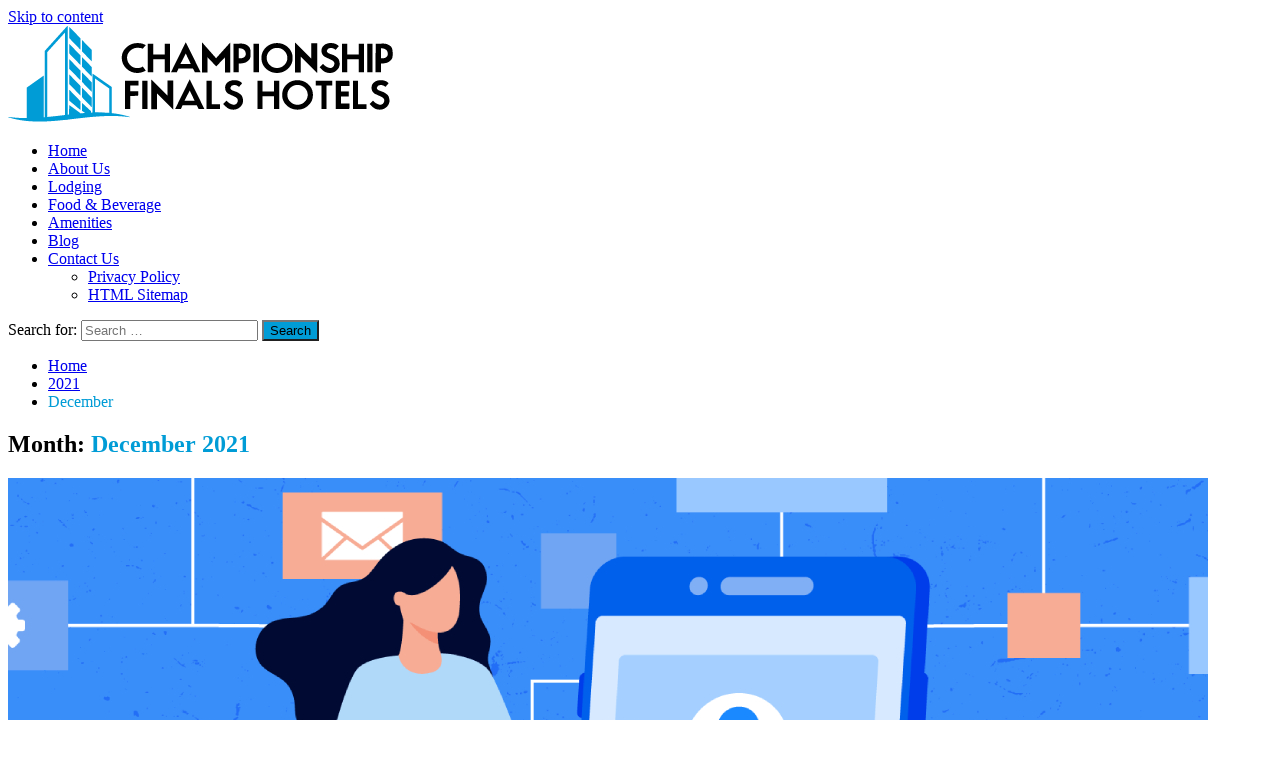

--- FILE ---
content_type: text/html; charset=UTF-8
request_url: https://www.championshipfinalshotels.com/2021/12/
body_size: 12305
content:
<!doctype html>
<html dir="ltr" lang="en-US">
<head>
	<meta charset="UTF-8">
	<meta name="viewport" content="width=device-width, initial-scale=1">
	<link rel="profile" href="https://gmpg.org/xfn/11">

	<title>December, 2021 | Championship Finals Hotels</title>

		<!-- All in One SEO 4.3.8 - aioseo.com -->
		<meta name="robots" content="noindex, max-snippet:-1, max-image-preview:large, max-video-preview:-1" />
		<link rel="canonical" href="https://www.championshipfinalshotels.com/2021/12/" />
		<meta name="generator" content="All in One SEO (AIOSEO) 4.3.8" />
		<script type="application/ld+json" class="aioseo-schema">
			{"@context":"https:\/\/schema.org","@graph":[{"@type":"BreadcrumbList","@id":"https:\/\/www.championshipfinalshotels.com\/2021\/12\/#breadcrumblist","itemListElement":[{"@type":"ListItem","@id":"https:\/\/www.championshipfinalshotels.com\/#listItem","position":1,"item":{"@type":"WebPage","@id":"https:\/\/www.championshipfinalshotels.com\/","name":"Home","description":"Service with a lifestyle","url":"https:\/\/www.championshipfinalshotels.com\/"},"nextItem":"https:\/\/www.championshipfinalshotels.com\/2021\/#listItem"},{"@type":"ListItem","@id":"https:\/\/www.championshipfinalshotels.com\/2021\/#listItem","position":2,"item":{"@type":"WebPage","@id":"https:\/\/www.championshipfinalshotels.com\/2021\/","name":"2021","url":"https:\/\/www.championshipfinalshotels.com\/2021\/"},"nextItem":"https:\/\/www.championshipfinalshotels.com\/2021\/12\/#listItem","previousItem":"https:\/\/www.championshipfinalshotels.com\/#listItem"},{"@type":"ListItem","@id":"https:\/\/www.championshipfinalshotels.com\/2021\/12\/#listItem","position":3,"item":{"@type":"WebPage","@id":"https:\/\/www.championshipfinalshotels.com\/2021\/12\/","name":"December, 2021","url":"https:\/\/www.championshipfinalshotels.com\/2021\/12\/"},"previousItem":"https:\/\/www.championshipfinalshotels.com\/2021\/#listItem"}]},{"@type":"CollectionPage","@id":"https:\/\/www.championshipfinalshotels.com\/2021\/12\/#collectionpage","url":"https:\/\/www.championshipfinalshotels.com\/2021\/12\/","name":"December, 2021 | Championship Finals Hotels","inLanguage":"en-US","isPartOf":{"@id":"https:\/\/www.championshipfinalshotels.com\/#website"},"breadcrumb":{"@id":"https:\/\/www.championshipfinalshotels.com\/2021\/12\/#breadcrumblist"}},{"@type":"Organization","@id":"https:\/\/www.championshipfinalshotels.com\/#organization","name":"Championship Finals Hotels","url":"https:\/\/www.championshipfinalshotels.com\/","logo":{"@type":"ImageObject","url":"https:\/\/www.championshipfinalshotels.com\/wp-content\/uploads\/2018\/10\/Championship_Finals_Hotels.png","@id":"https:\/\/www.championshipfinalshotels.com\/#organizationLogo","width":385,"height":96},"image":{"@id":"https:\/\/www.championshipfinalshotels.com\/#organizationLogo"}},{"@type":"WebSite","@id":"https:\/\/www.championshipfinalshotels.com\/#website","url":"https:\/\/www.championshipfinalshotels.com\/","name":"Championship Finals Hotels","description":"Service with a lifestyle","inLanguage":"en-US","publisher":{"@id":"https:\/\/www.championshipfinalshotels.com\/#organization"}}]}
		</script>
		<!-- All in One SEO -->

<!-- Google Tag Manager -->
<script>(function(w,d,s,l,i){w[l]=w[l]||[];w[l].push({'gtm.start':
new Date().getTime(),event:'gtm.js'});var f=d.getElementsByTagName(s)[0],
j=d.createElement(s),dl=l!='dataLayer'?'&l='+l:'';j.async=true;j.src=
'https://www.googletagmanager.com/gtm.js?id='+i+dl;f.parentNode.insertBefore(j,f);
})(window,document,'script','dataLayer','GTM-MPX5CXG');</script>
<!-- End Google Tag Manager -->
<link rel='dns-prefetch' href='//fonts.googleapis.com' />
<link rel="alternate" type="application/rss+xml" title="Championship Finals Hotels &raquo; Feed" href="https://www.championshipfinalshotels.com/feed/" />
<link rel="alternate" type="application/rss+xml" title="Championship Finals Hotels &raquo; Comments Feed" href="https://www.championshipfinalshotels.com/comments/feed/" />
<script type="text/javascript">
/* <![CDATA[ */
window._wpemojiSettings = {"baseUrl":"https:\/\/s.w.org\/images\/core\/emoji\/15.0.3\/72x72\/","ext":".png","svgUrl":"https:\/\/s.w.org\/images\/core\/emoji\/15.0.3\/svg\/","svgExt":".svg","source":{"concatemoji":"https:\/\/www.championshipfinalshotels.com\/wp-includes\/js\/wp-emoji-release.min.js?ver=6.6.2"}};
/*! This file is auto-generated */
!function(i,n){var o,s,e;function c(e){try{var t={supportTests:e,timestamp:(new Date).valueOf()};sessionStorage.setItem(o,JSON.stringify(t))}catch(e){}}function p(e,t,n){e.clearRect(0,0,e.canvas.width,e.canvas.height),e.fillText(t,0,0);var t=new Uint32Array(e.getImageData(0,0,e.canvas.width,e.canvas.height).data),r=(e.clearRect(0,0,e.canvas.width,e.canvas.height),e.fillText(n,0,0),new Uint32Array(e.getImageData(0,0,e.canvas.width,e.canvas.height).data));return t.every(function(e,t){return e===r[t]})}function u(e,t,n){switch(t){case"flag":return n(e,"\ud83c\udff3\ufe0f\u200d\u26a7\ufe0f","\ud83c\udff3\ufe0f\u200b\u26a7\ufe0f")?!1:!n(e,"\ud83c\uddfa\ud83c\uddf3","\ud83c\uddfa\u200b\ud83c\uddf3")&&!n(e,"\ud83c\udff4\udb40\udc67\udb40\udc62\udb40\udc65\udb40\udc6e\udb40\udc67\udb40\udc7f","\ud83c\udff4\u200b\udb40\udc67\u200b\udb40\udc62\u200b\udb40\udc65\u200b\udb40\udc6e\u200b\udb40\udc67\u200b\udb40\udc7f");case"emoji":return!n(e,"\ud83d\udc26\u200d\u2b1b","\ud83d\udc26\u200b\u2b1b")}return!1}function f(e,t,n){var r="undefined"!=typeof WorkerGlobalScope&&self instanceof WorkerGlobalScope?new OffscreenCanvas(300,150):i.createElement("canvas"),a=r.getContext("2d",{willReadFrequently:!0}),o=(a.textBaseline="top",a.font="600 32px Arial",{});return e.forEach(function(e){o[e]=t(a,e,n)}),o}function t(e){var t=i.createElement("script");t.src=e,t.defer=!0,i.head.appendChild(t)}"undefined"!=typeof Promise&&(o="wpEmojiSettingsSupports",s=["flag","emoji"],n.supports={everything:!0,everythingExceptFlag:!0},e=new Promise(function(e){i.addEventListener("DOMContentLoaded",e,{once:!0})}),new Promise(function(t){var n=function(){try{var e=JSON.parse(sessionStorage.getItem(o));if("object"==typeof e&&"number"==typeof e.timestamp&&(new Date).valueOf()<e.timestamp+604800&&"object"==typeof e.supportTests)return e.supportTests}catch(e){}return null}();if(!n){if("undefined"!=typeof Worker&&"undefined"!=typeof OffscreenCanvas&&"undefined"!=typeof URL&&URL.createObjectURL&&"undefined"!=typeof Blob)try{var e="postMessage("+f.toString()+"("+[JSON.stringify(s),u.toString(),p.toString()].join(",")+"));",r=new Blob([e],{type:"text/javascript"}),a=new Worker(URL.createObjectURL(r),{name:"wpTestEmojiSupports"});return void(a.onmessage=function(e){c(n=e.data),a.terminate(),t(n)})}catch(e){}c(n=f(s,u,p))}t(n)}).then(function(e){for(var t in e)n.supports[t]=e[t],n.supports.everything=n.supports.everything&&n.supports[t],"flag"!==t&&(n.supports.everythingExceptFlag=n.supports.everythingExceptFlag&&n.supports[t]);n.supports.everythingExceptFlag=n.supports.everythingExceptFlag&&!n.supports.flag,n.DOMReady=!1,n.readyCallback=function(){n.DOMReady=!0}}).then(function(){return e}).then(function(){var e;n.supports.everything||(n.readyCallback(),(e=n.source||{}).concatemoji?t(e.concatemoji):e.wpemoji&&e.twemoji&&(t(e.twemoji),t(e.wpemoji)))}))}((window,document),window._wpemojiSettings);
/* ]]> */
</script>
<style id='wp-emoji-styles-inline-css' type='text/css'>

	img.wp-smiley, img.emoji {
		display: inline !important;
		border: none !important;
		box-shadow: none !important;
		height: 1em !important;
		width: 1em !important;
		margin: 0 0.07em !important;
		vertical-align: -0.1em !important;
		background: none !important;
		padding: 0 !important;
	}
</style>
<link rel='stylesheet' id='wp-block-library-css' href='https://www.championshipfinalshotels.com/wp-includes/css/dist/block-library/style.min.css?ver=6.6.2' type='text/css' media='all' />
<style id='classic-theme-styles-inline-css' type='text/css'>
/*! This file is auto-generated */
.wp-block-button__link{color:#fff;background-color:#32373c;border-radius:9999px;box-shadow:none;text-decoration:none;padding:calc(.667em + 2px) calc(1.333em + 2px);font-size:1.125em}.wp-block-file__button{background:#32373c;color:#fff;text-decoration:none}
</style>
<style id='global-styles-inline-css' type='text/css'>
:root{--wp--preset--aspect-ratio--square: 1;--wp--preset--aspect-ratio--4-3: 4/3;--wp--preset--aspect-ratio--3-4: 3/4;--wp--preset--aspect-ratio--3-2: 3/2;--wp--preset--aspect-ratio--2-3: 2/3;--wp--preset--aspect-ratio--16-9: 16/9;--wp--preset--aspect-ratio--9-16: 9/16;--wp--preset--color--black: #000000;--wp--preset--color--cyan-bluish-gray: #abb8c3;--wp--preset--color--white: #ffffff;--wp--preset--color--pale-pink: #f78da7;--wp--preset--color--vivid-red: #cf2e2e;--wp--preset--color--luminous-vivid-orange: #ff6900;--wp--preset--color--luminous-vivid-amber: #fcb900;--wp--preset--color--light-green-cyan: #7bdcb5;--wp--preset--color--vivid-green-cyan: #00d084;--wp--preset--color--pale-cyan-blue: #8ed1fc;--wp--preset--color--vivid-cyan-blue: #0693e3;--wp--preset--color--vivid-purple: #9b51e0;--wp--preset--gradient--vivid-cyan-blue-to-vivid-purple: linear-gradient(135deg,rgba(6,147,227,1) 0%,rgb(155,81,224) 100%);--wp--preset--gradient--light-green-cyan-to-vivid-green-cyan: linear-gradient(135deg,rgb(122,220,180) 0%,rgb(0,208,130) 100%);--wp--preset--gradient--luminous-vivid-amber-to-luminous-vivid-orange: linear-gradient(135deg,rgba(252,185,0,1) 0%,rgba(255,105,0,1) 100%);--wp--preset--gradient--luminous-vivid-orange-to-vivid-red: linear-gradient(135deg,rgba(255,105,0,1) 0%,rgb(207,46,46) 100%);--wp--preset--gradient--very-light-gray-to-cyan-bluish-gray: linear-gradient(135deg,rgb(238,238,238) 0%,rgb(169,184,195) 100%);--wp--preset--gradient--cool-to-warm-spectrum: linear-gradient(135deg,rgb(74,234,220) 0%,rgb(151,120,209) 20%,rgb(207,42,186) 40%,rgb(238,44,130) 60%,rgb(251,105,98) 80%,rgb(254,248,76) 100%);--wp--preset--gradient--blush-light-purple: linear-gradient(135deg,rgb(255,206,236) 0%,rgb(152,150,240) 100%);--wp--preset--gradient--blush-bordeaux: linear-gradient(135deg,rgb(254,205,165) 0%,rgb(254,45,45) 50%,rgb(107,0,62) 100%);--wp--preset--gradient--luminous-dusk: linear-gradient(135deg,rgb(255,203,112) 0%,rgb(199,81,192) 50%,rgb(65,88,208) 100%);--wp--preset--gradient--pale-ocean: linear-gradient(135deg,rgb(255,245,203) 0%,rgb(182,227,212) 50%,rgb(51,167,181) 100%);--wp--preset--gradient--electric-grass: linear-gradient(135deg,rgb(202,248,128) 0%,rgb(113,206,126) 100%);--wp--preset--gradient--midnight: linear-gradient(135deg,rgb(2,3,129) 0%,rgb(40,116,252) 100%);--wp--preset--font-size--small: 13px;--wp--preset--font-size--medium: 20px;--wp--preset--font-size--large: 36px;--wp--preset--font-size--x-large: 42px;--wp--preset--spacing--20: 0.44rem;--wp--preset--spacing--30: 0.67rem;--wp--preset--spacing--40: 1rem;--wp--preset--spacing--50: 1.5rem;--wp--preset--spacing--60: 2.25rem;--wp--preset--spacing--70: 3.38rem;--wp--preset--spacing--80: 5.06rem;--wp--preset--shadow--natural: 6px 6px 9px rgba(0, 0, 0, 0.2);--wp--preset--shadow--deep: 12px 12px 50px rgba(0, 0, 0, 0.4);--wp--preset--shadow--sharp: 6px 6px 0px rgba(0, 0, 0, 0.2);--wp--preset--shadow--outlined: 6px 6px 0px -3px rgba(255, 255, 255, 1), 6px 6px rgba(0, 0, 0, 1);--wp--preset--shadow--crisp: 6px 6px 0px rgba(0, 0, 0, 1);}:where(.is-layout-flex){gap: 0.5em;}:where(.is-layout-grid){gap: 0.5em;}body .is-layout-flex{display: flex;}.is-layout-flex{flex-wrap: wrap;align-items: center;}.is-layout-flex > :is(*, div){margin: 0;}body .is-layout-grid{display: grid;}.is-layout-grid > :is(*, div){margin: 0;}:where(.wp-block-columns.is-layout-flex){gap: 2em;}:where(.wp-block-columns.is-layout-grid){gap: 2em;}:where(.wp-block-post-template.is-layout-flex){gap: 1.25em;}:where(.wp-block-post-template.is-layout-grid){gap: 1.25em;}.has-black-color{color: var(--wp--preset--color--black) !important;}.has-cyan-bluish-gray-color{color: var(--wp--preset--color--cyan-bluish-gray) !important;}.has-white-color{color: var(--wp--preset--color--white) !important;}.has-pale-pink-color{color: var(--wp--preset--color--pale-pink) !important;}.has-vivid-red-color{color: var(--wp--preset--color--vivid-red) !important;}.has-luminous-vivid-orange-color{color: var(--wp--preset--color--luminous-vivid-orange) !important;}.has-luminous-vivid-amber-color{color: var(--wp--preset--color--luminous-vivid-amber) !important;}.has-light-green-cyan-color{color: var(--wp--preset--color--light-green-cyan) !important;}.has-vivid-green-cyan-color{color: var(--wp--preset--color--vivid-green-cyan) !important;}.has-pale-cyan-blue-color{color: var(--wp--preset--color--pale-cyan-blue) !important;}.has-vivid-cyan-blue-color{color: var(--wp--preset--color--vivid-cyan-blue) !important;}.has-vivid-purple-color{color: var(--wp--preset--color--vivid-purple) !important;}.has-black-background-color{background-color: var(--wp--preset--color--black) !important;}.has-cyan-bluish-gray-background-color{background-color: var(--wp--preset--color--cyan-bluish-gray) !important;}.has-white-background-color{background-color: var(--wp--preset--color--white) !important;}.has-pale-pink-background-color{background-color: var(--wp--preset--color--pale-pink) !important;}.has-vivid-red-background-color{background-color: var(--wp--preset--color--vivid-red) !important;}.has-luminous-vivid-orange-background-color{background-color: var(--wp--preset--color--luminous-vivid-orange) !important;}.has-luminous-vivid-amber-background-color{background-color: var(--wp--preset--color--luminous-vivid-amber) !important;}.has-light-green-cyan-background-color{background-color: var(--wp--preset--color--light-green-cyan) !important;}.has-vivid-green-cyan-background-color{background-color: var(--wp--preset--color--vivid-green-cyan) !important;}.has-pale-cyan-blue-background-color{background-color: var(--wp--preset--color--pale-cyan-blue) !important;}.has-vivid-cyan-blue-background-color{background-color: var(--wp--preset--color--vivid-cyan-blue) !important;}.has-vivid-purple-background-color{background-color: var(--wp--preset--color--vivid-purple) !important;}.has-black-border-color{border-color: var(--wp--preset--color--black) !important;}.has-cyan-bluish-gray-border-color{border-color: var(--wp--preset--color--cyan-bluish-gray) !important;}.has-white-border-color{border-color: var(--wp--preset--color--white) !important;}.has-pale-pink-border-color{border-color: var(--wp--preset--color--pale-pink) !important;}.has-vivid-red-border-color{border-color: var(--wp--preset--color--vivid-red) !important;}.has-luminous-vivid-orange-border-color{border-color: var(--wp--preset--color--luminous-vivid-orange) !important;}.has-luminous-vivid-amber-border-color{border-color: var(--wp--preset--color--luminous-vivid-amber) !important;}.has-light-green-cyan-border-color{border-color: var(--wp--preset--color--light-green-cyan) !important;}.has-vivid-green-cyan-border-color{border-color: var(--wp--preset--color--vivid-green-cyan) !important;}.has-pale-cyan-blue-border-color{border-color: var(--wp--preset--color--pale-cyan-blue) !important;}.has-vivid-cyan-blue-border-color{border-color: var(--wp--preset--color--vivid-cyan-blue) !important;}.has-vivid-purple-border-color{border-color: var(--wp--preset--color--vivid-purple) !important;}.has-vivid-cyan-blue-to-vivid-purple-gradient-background{background: var(--wp--preset--gradient--vivid-cyan-blue-to-vivid-purple) !important;}.has-light-green-cyan-to-vivid-green-cyan-gradient-background{background: var(--wp--preset--gradient--light-green-cyan-to-vivid-green-cyan) !important;}.has-luminous-vivid-amber-to-luminous-vivid-orange-gradient-background{background: var(--wp--preset--gradient--luminous-vivid-amber-to-luminous-vivid-orange) !important;}.has-luminous-vivid-orange-to-vivid-red-gradient-background{background: var(--wp--preset--gradient--luminous-vivid-orange-to-vivid-red) !important;}.has-very-light-gray-to-cyan-bluish-gray-gradient-background{background: var(--wp--preset--gradient--very-light-gray-to-cyan-bluish-gray) !important;}.has-cool-to-warm-spectrum-gradient-background{background: var(--wp--preset--gradient--cool-to-warm-spectrum) !important;}.has-blush-light-purple-gradient-background{background: var(--wp--preset--gradient--blush-light-purple) !important;}.has-blush-bordeaux-gradient-background{background: var(--wp--preset--gradient--blush-bordeaux) !important;}.has-luminous-dusk-gradient-background{background: var(--wp--preset--gradient--luminous-dusk) !important;}.has-pale-ocean-gradient-background{background: var(--wp--preset--gradient--pale-ocean) !important;}.has-electric-grass-gradient-background{background: var(--wp--preset--gradient--electric-grass) !important;}.has-midnight-gradient-background{background: var(--wp--preset--gradient--midnight) !important;}.has-small-font-size{font-size: var(--wp--preset--font-size--small) !important;}.has-medium-font-size{font-size: var(--wp--preset--font-size--medium) !important;}.has-large-font-size{font-size: var(--wp--preset--font-size--large) !important;}.has-x-large-font-size{font-size: var(--wp--preset--font-size--x-large) !important;}
:where(.wp-block-post-template.is-layout-flex){gap: 1.25em;}:where(.wp-block-post-template.is-layout-grid){gap: 1.25em;}
:where(.wp-block-columns.is-layout-flex){gap: 2em;}:where(.wp-block-columns.is-layout-grid){gap: 2em;}
:root :where(.wp-block-pullquote){font-size: 1.5em;line-height: 1.6;}
</style>
<link rel='stylesheet' id='contact-form-7-css' href='https://www.championshipfinalshotels.com/wp-content/plugins/contact-form-7/includes/css/styles.css?ver=5.7.7' type='text/css' media='all' />
<link rel='stylesheet' id='xpressmag-fonts-css' href='https://fonts.googleapis.com/css?family=Roboto+Condensed%3A300italic%2C400italic%2C700italic%2C400%2C300%2C700%7CRoboto%3A400%2C400i%2C500%2C500i%2C700&#038;subset=latin%2Clatin-ext' type='text/css' media='all' />
<link rel='stylesheet' id='xpressmag-style-css' href='https://www.championshipfinalshotels.com/wp-content/themes/xpressmag/style.css?ver=6.6.2' type='text/css' media='all' />
<link rel='stylesheet' id='xpressmag-main-style-css' href='https://www.championshipfinalshotels.com/wp-content/themes/xpressmag/assets/dist/css/main.css?ver=1.0.9' type='text/css' media='all' />
<style id='xpressmag-main-style-inline-css' type='text/css'>

        .primary_navigation>ul>li.current-menu-item,
        .primary_navigation>ul>li.current_page_item,
		
		#toTop,
        .calendar_wrap caption,

		.search-form input[type='submit'],

		.pagination .page-numbers.current,

		.post_tags a,

		.xmag-timeline .xmag-post-item:hover:after,

		button:hover, input[type='button']:hover, 
		input[type='reset']:hover, 
		input[type='submit']:hover, 
		button:focus, 
		input[type='button']:focus, 
		input[type='reset']:focus, 
		input[type='submit']:focus,
		button:active, 
		input[type='button']:active, 
		input[type='reset']:active, 
		input[type='submit']:active,

		#xmag-tags a:hover,

		.error_head h3::after,

        .owl-carousel .owl-nav button.owl-prev, 
        .owl-carousel .owl-nav button.owl-next{
            background-color: #009cd6;
        }

        a:hover,
        .xp_banner .post_title h2 a:hover,
        .xp_banner .post_meta li a:hover,
        .post_meta li a:hover,

        .copyright_section a:hover,

        .xp_post_page_lay_wrap .the_content blockquote:before,

        .the_content a,

        .comments-area .comment-metadata a,

        .comment-reply-link:hover,
        .comment-reply-title a:hover,

        .xp_archive_page h2.list_head span, 
        .xp_search_page h2.list_head span, 
        .xp_not_found_page h2.list_head span,

        .breadcrumb ul li:last-child span,
        .breadcrumb ul li a:hover,
        .breadcrumb ul li a:hover span,

        .xp_post_widget_one .post_title h2 a:hover, 
        .xp_post_widget_eleven .post_title h2 a:hover, 
        .trending_widget_carousel .post_title h2 a:hover, 
        .xp_post_widget_one .post_meta li a:hover, 
        .xp_post_widget_eleven .post_meta li a:hover, 
        .trending_widget_carousel .post_meta li a:hover,
        .copyrights .privacy-policy-link{
            color: #009cd6;
        }

        .primary_navigation,

        .pagination .page-numbers:hover,

        .post_sharing span::after, 
        .post_tags span::after,

        .comments-area h2::after, 
        .comment-respond h3::after,

        .xmag-tabs-wdt .ui-state-active,

        .menu_search form,

        .section_title h2::after,
        .widget_title h3::after{
            border-color: #009cd6;
        }

</style>
<link rel='stylesheet' id='commentluv_style-css' href='https://www.championshipfinalshotels.com/wp-content/plugins/commentluv/css/commentluv.css?ver=6.6.2' type='text/css' media='all' />
<script type="text/javascript" src="https://www.championshipfinalshotels.com/wp-includes/js/jquery/jquery.min.js?ver=3.7.1" id="jquery-core-js"></script>
<script type="text/javascript" src="https://www.championshipfinalshotels.com/wp-includes/js/jquery/jquery-migrate.min.js?ver=3.4.1" id="jquery-migrate-js"></script>
<script type="text/javascript" id="commentluv_script-js-extra">
/* <![CDATA[ */
var cl_settings = {"name":"author","url":"url","comment":"comment","email":"email","infopanel":"on","default_on":"on","default_on_admin":"on","cl_version":"3.0.4","images":"https:\/\/www.championshipfinalshotels.com\/wp-content\/plugins\/commentluv\/images\/","api_url":"https:\/\/www.championshipfinalshotels.com\/wp-admin\/admin-ajax.php","api_url_alt":"https:\/\/www.championshipfinalshotels.com\/wp-admin\/admin-ajax.php","_fetch":"113cc8a576","_info":"c6f35ac618","infoback":"white","infotext":"black","template_insert":"","logged_in":"","refer":"https:\/\/www.championshipfinalshotels.com\/how-to-secure-businesses-and-homes-using-voip\/","no_url_message":"Please enter a URL and then click the CommentLuv checkbox if you want to add your last blog post","no_http_message":"Please use http:\/\/ in front of your url","no_url_logged_in_message":"You need to visit your profile in the dashboard and update your details with your site URL","no_info_message":"No info was available or an error occured"};
/* ]]> */
</script>
<script type="text/javascript" src="https://www.championshipfinalshotels.com/wp-content/plugins/commentluv/js/commentluv.js?ver=3.0.4" id="commentluv_script-js"></script>
<!--[if lt IE 9]>
<script type="text/javascript" src="https://www.championshipfinalshotels.com/wp-content/themes/xpressmag/assets/dist/library/html5shiv/html5shiv.min.js?ver=1.0.9" id="html5-js"></script>
<![endif]-->
<!--[if lt IE 9]>
<script type="text/javascript" src="https://www.championshipfinalshotels.com/wp-content/themes/xpressmag/assets/dist/library/respond/respond.min.js?ver=1.0.9" id="respond-js"></script>
<![endif]-->
<link rel="https://api.w.org/" href="https://www.championshipfinalshotels.com/wp-json/" /><link rel="EditURI" type="application/rsd+xml" title="RSD" href="https://www.championshipfinalshotels.com/xmlrpc.php?rsd" />
<meta name="generator" content="WordPress 6.6.2" />
<!-- FAVHERO FAVICON START --><!-- For iPad with high-resolution Retina display running iOS ≥ 7: --><link rel="apple-touch-icon-precomposed" sizes="152x152" href="https://www.championshipfinalshotels.com/wp-content/uploads/2019/07/favicon-152.png"><!-- Standard: --><link rel="icon" sizes="152x152" href="https://www.championshipfinalshotels.com/wp-content/uploads/2019/07/favicon-152.png"><meta name="msapplication-TileColor" content="#FFFFFF"><meta name="msapplication-TileImage" content="https://www.championshipfinalshotels.com/wp-content/uploads/2019/07/favicon-144.png"><!-- For iPad with high-resolution Retina display running iOS ≤ 6: --><link rel="apple-touch-icon-precomposed" sizes="144x144" href="https://www.championshipfinalshotels.com/wp-content/uploads/2019/07/favicon-144.png"><!-- For iPhone with high-resolution Retina display running iOS ≥ 7: --><link rel="apple-touch-icon-precomposed" sizes="120x120" href="https://www.championshipfinalshotels.com/wp-content/uploads/2019/07/favicon-120.png"><!-- For first- and second-generation iPad: --><link rel="apple-touch-icon-precomposed" sizes="72x72" href="https://www.championshipfinalshotels.com/wp-content/uploads/2019/07/favicon-72.png"><!-- For non-Retina iPhone, iPod Touch, and Android 2.1+ devices: --><link rel="apple-touch-icon-precomposed" href="https://www.championshipfinalshotels.com/wp-content/uploads/2019/07/favicon-57.png"><!-- FAVHERO FAVICON END -->		<style type="text/css">
					.site-title,
			.site-description {
				position: absolute;
				clip: rect(1px, 1px, 1px, 1px);
			}
				</style>
		<link rel="icon" href="https://www.championshipfinalshotels.com/wp-content/uploads/2019/07/Hotel-icon.png" sizes="32x32" />
<link rel="icon" href="https://www.championshipfinalshotels.com/wp-content/uploads/2019/07/Hotel-icon.png" sizes="192x192" />
<link rel="apple-touch-icon" href="https://www.championshipfinalshotels.com/wp-content/uploads/2019/07/Hotel-icon.png" />
<meta name="msapplication-TileImage" content="https://www.championshipfinalshotels.com/wp-content/uploads/2019/07/Hotel-icon.png" />
		<style type="text/css" id="wp-custom-css">
			.footer_social {
	display: none !important;}
body {
    padding-bottom: 0px;
}
h1,h2,h3 {
    font-size: 24px !important;
}		</style>
		</head>

<body data-rsssl=1 class="archive date wp-custom-logo hfeed">

<div id="page" class="site page_wrap">

	<a class="skip-link screen-reader-text" href="#content">Skip to content</a>
	
	<header id="masthead" class="site-header general_header">
                <div class="xp_container">
            <div class="logo_area">
                <div class="row">
                    <div class="col-md-4 col-sm-12 col-xs-12">
                        
                        <div class="logo site-branding">

							<a href="https://www.championshipfinalshotels.com/" class="custom-logo-link" rel="home"><img width="385" height="96" src="https://www.championshipfinalshotels.com/wp-content/uploads/2018/10/Championship_Finals_Hotels.png" class="custom-logo" alt="Championship Finals Hotels" decoding="async" srcset="https://www.championshipfinalshotels.com/wp-content/uploads/2018/10/Championship_Finals_Hotels.png 385w, https://www.championshipfinalshotels.com/wp-content/uploads/2018/10/Championship_Finals_Hotels-300x75.png 300w" sizes="(max-width: 385px) 100vw, 385px" /></a>
							<h1 class="site-title">
								<a href="https://www.championshipfinalshotels.com/" rel="home">
									Championship Finals Hotels								</a>
							</h1>
																<p class="site-description">
										Service with a lifestyle									</p>
												
						</div> <!-- .site-branding -->

                    </div> <!-- // col -->

                    <div class="col-md-8 col-sm-12 col-xs-12">
                        <div class="adv_space">
                            							    
                        </div><!-- // adv_space -->
                    </div><!-- // col -->
                </div><!-- // row -->
            </div><!-- // logo_area -->
            <nav class="main_navigation">
                <div id="main-nav" class="primary_navigation">
                    <ul id="primary-menu" class="menu"><li id="menu-item-27" class="menu-item menu-item-type-post_type menu-item-object-page menu-item-home menu-item-27"><a href="https://www.championshipfinalshotels.com/">Home</a></li>
<li id="menu-item-30" class="menu-item menu-item-type-post_type menu-item-object-page menu-item-30"><a href="https://www.championshipfinalshotels.com/about-us/">About Us</a></li>
<li id="menu-item-84" class="menu-item menu-item-type-taxonomy menu-item-object-category menu-item-84"><a href="https://www.championshipfinalshotels.com/lodging/">Lodging</a></li>
<li id="menu-item-83" class="menu-item menu-item-type-taxonomy menu-item-object-category menu-item-83"><a href="https://www.championshipfinalshotels.com/food-beverage/">Food &amp; Beverage</a></li>
<li id="menu-item-81" class="menu-item menu-item-type-taxonomy menu-item-object-category menu-item-81"><a href="https://www.championshipfinalshotels.com/amenities/">Amenities</a></li>
<li id="menu-item-82" class="menu-item menu-item-type-taxonomy menu-item-object-category menu-item-82"><a href="https://www.championshipfinalshotels.com/blog/">Blog</a></li>
<li id="menu-item-29" class="menu-item menu-item-type-post_type menu-item-object-page menu-item-has-children menu-item-29"><a href="https://www.championshipfinalshotels.com/contact-us/">Contact Us</a>
<ul class="sub-menu">
	<li id="menu-item-28" class="menu-item menu-item-type-post_type menu-item-object-page menu-item-28"><a href="https://www.championshipfinalshotels.com/privacy-policy/">Privacy Policy</a></li>
	<li id="menu-item-188" class="menu-item menu-item-type-post_type menu-item-object-page menu-item-188"><a href="https://www.championshipfinalshotels.com/html-sitemap/">HTML Sitemap</a></li>
</ul>
</li>
</ul>                </div> <!-- // primary_navigation -->

                <div class="menu_search">
                	<form role="search" method="get" class="search-form" action="https://www.championshipfinalshotels.com/">
				<label>
					<span class="screen-reader-text">Search for:</span>
					<input type="search" class="search-field" placeholder="Search &hellip;" value="" name="s" />
				</label>
				<input type="submit" class="search-submit" value="Search" />
			</form>                </div> <!-- // menu_search -->
            </nav>

        </div><!-- // xp_container -->
    </header>

	<div id="content" class="site-content">

	<div class="xp_container">
        <div class="inner_page_wrapper">
            <div id="primary" class="content-area">
                <main id="main" class="site-main">
                    <div class="xp_archive_page">
                        
                                <div class="breadcrumb">
            <nav role="navigation" aria-label="Breadcrumbs" class="breadcrumb-trail breadcrumbs" itemprop="breadcrumb"><ul class="trail-items" itemscope itemtype="http://schema.org/BreadcrumbList"><meta name="numberOfItems" content="3" /><meta name="itemListOrder" content="Ascending" /><li itemprop="itemListElement" itemscope itemtype="http://schema.org/ListItem" class="trail-item trail-begin"><a href="https://www.championshipfinalshotels.com/" rel="home" itemprop="item"><span itemprop="name">Home</span></a><meta itemprop="position" content="1" /></li><li itemprop="itemListElement" itemscope itemtype="http://schema.org/ListItem" class="trail-item"><a href="https://www.championshipfinalshotels.com/2021/" itemprop="item"><span itemprop="name">2021</span></a><meta itemprop="position" content="2" /></li><li itemprop="itemListElement" itemscope itemtype="http://schema.org/ListItem" class="trail-item trail-end"><span itemprop="item"><span itemprop="name">December</span></span><meta itemprop="position" content="3" /></li></ul></nav>        </div> <!-- // breadcrumb -->
    
                        <div class="row">
							
							
                            <div class="col-md-8 col-sm-12 col-xs-12 sticky_portion">
                                <div class="content_entry">
                                    <section class="list_page_iner">

                                        <div class="section_title">
                                        	<h2 class="list_head">Month: <span>December 2021</span></h2>                                        </div> <!-- // section_title -->

                                        <section class="xp_post_widget_five section_spacing"> 
											<div class="section_inner">
												<div class=" widget_one_bottom_posts">
			                                        <article id="post-211" class="post-211 post type-post status-publish format-standard has-post-thumbnail hentry category-blog">	
	<div class="row boxes_holder">
				    <div class="col-md-5 col-sm-5 col-xs-12">
		        <div class="post_thumb imghover">
		            <a class="post-thumbnail" href="https://www.championshipfinalshotels.com/how-to-secure-businesses-and-homes-using-voip/" aria-hidden="true" tabindex="-1">
		                <img width="1200" height="800" src="https://www.championshipfinalshotels.com/wp-content/uploads/2021/12/VOIP-Security.jpg" class="attachment-xpressmag-largegrid size-xpressmag-largegrid wp-post-image" alt="Graphical representation of a woman standing close by a smartphone which has security login credentials as dots. Message, settings, wifi, security symbols can be seen around." decoding="async" fetchpriority="high" srcset="https://www.championshipfinalshotels.com/wp-content/uploads/2021/12/VOIP-Security.jpg 1200w, https://www.championshipfinalshotels.com/wp-content/uploads/2021/12/VOIP-Security-300x200.jpg 300w, https://www.championshipfinalshotels.com/wp-content/uploads/2021/12/VOIP-Security-1024x683.jpg 1024w, https://www.championshipfinalshotels.com/wp-content/uploads/2021/12/VOIP-Security-768x512.jpg 768w, https://www.championshipfinalshotels.com/wp-content/uploads/2021/12/VOIP-Security-780x520.jpg 780w" sizes="(max-width: 1200px) 100vw, 1200px" />		            </a>
		        </div>
		    </div> <!-- // col-->
			    <div class="col-md-7 col-sm-7 col-xs-12">
	        <div class="right_box">

	            <div class="entry_cats"><ul class="categories"><li><a href="https://www.championshipfinalshotels.com/blog/" style="background:#ff7d0e" rel="category tag">Blog</a></li>&nbsp;</ul></div><!-- // entry_cats -->

	            <div class="post_title">
	                <h2><a href="https://www.championshipfinalshotels.com/how-to-secure-businesses-and-homes-using-voip/">How To Secure Businesses And Homes Using VoIP?</a></h2>
	            </div>

	            <div class="the_content">
	                <p>It is possible to use alarm systems with different communication technologies, including cellular radio, traditional phone lines, and voice over internet protocol. The recent surge in VoIP&#8230;</p>
	            </div> <!-- // the_content -->

	            <div class="meta">
	                <ul class="post_meta">
		            <li class="posted_date"><a href="https://www.championshipfinalshotels.com/how-to-secure-businesses-and-homes-using-voip/" rel="bookmark">December 24, 2021</a></li> 
		            <li class="post_author"><span>by : <span class="author vcard"><a class="url fn n" href="https://www.championshipfinalshotels.com/author/j7by9g/">J7By9G</a></span></span></li>
		            <li class="comments"><span class="comments-link"><a href="https://www.championshipfinalshotels.com/how-to-secure-businesses-and-homes-using-voip/#respond">0</a></span></li>
		        </ul>	            </div> <!-- // meta -->
	        </div><!-- // rightbox -->
	    </div><!-- // col-->
	</div>
</article><article id="post-218" class="post-218 post type-post status-publish format-standard has-post-thumbnail hentry category-blog">	
	<div class="row boxes_holder">
				    <div class="col-md-5 col-sm-5 col-xs-12">
		        <div class="post_thumb imghover">
		            <a class="post-thumbnail" href="https://www.championshipfinalshotels.com/packing-a-healthy-lunch-for-school-kids-follow-these-tips/" aria-hidden="true" tabindex="-1">
		                <img width="1200" height="800" src="https://www.championshipfinalshotels.com/wp-content/uploads/2021/12/3-School-Kids.jpg" class="attachment-xpressmag-largegrid size-xpressmag-largegrid wp-post-image" alt="Three school kids sitting around the table and having their lunch, healthy meals can be seen." decoding="async" srcset="https://www.championshipfinalshotels.com/wp-content/uploads/2021/12/3-School-Kids.jpg 1200w, https://www.championshipfinalshotels.com/wp-content/uploads/2021/12/3-School-Kids-300x200.jpg 300w, https://www.championshipfinalshotels.com/wp-content/uploads/2021/12/3-School-Kids-1024x683.jpg 1024w, https://www.championshipfinalshotels.com/wp-content/uploads/2021/12/3-School-Kids-768x512.jpg 768w, https://www.championshipfinalshotels.com/wp-content/uploads/2021/12/3-School-Kids-780x520.jpg 780w" sizes="(max-width: 1200px) 100vw, 1200px" />		            </a>
		        </div>
		    </div> <!-- // col-->
			    <div class="col-md-7 col-sm-7 col-xs-12">
	        <div class="right_box">

	            <div class="entry_cats"><ul class="categories"><li><a href="https://www.championshipfinalshotels.com/blog/" style="background:#ff7d0e" rel="category tag">Blog</a></li>&nbsp;</ul></div><!-- // entry_cats -->

	            <div class="post_title">
	                <h2><a href="https://www.championshipfinalshotels.com/packing-a-healthy-lunch-for-school-kids-follow-these-tips/">Packing A Healthy Lunch For School Kids: Follow These Tips</a></h2>
	            </div>

	            <div class="the_content">
	                <p>Dining Guide For Meals In The Classroom While it is healthier to pack a lunch than eat out, it is a daunting task for many parents and&#8230;</p>
	            </div> <!-- // the_content -->

	            <div class="meta">
	                <ul class="post_meta">
		            <li class="posted_date"><a href="https://www.championshipfinalshotels.com/packing-a-healthy-lunch-for-school-kids-follow-these-tips/" rel="bookmark">December 21, 2021</a></li> 
		            <li class="post_author"><span>by : <span class="author vcard"><a class="url fn n" href="https://www.championshipfinalshotels.com/author/j7by9g/">J7By9G</a></span></span></li>
		            <li class="comments"><span class="comments-link"><a href="https://www.championshipfinalshotels.com/packing-a-healthy-lunch-for-school-kids-follow-these-tips/#respond">0</a></span></li>
		        </ul>	            </div> <!-- // meta -->
	        </div><!-- // rightbox -->
	    </div><!-- // col-->
	</div>
</article>												</div>
											</div>
										</section>

                                    </section> <!-- // section list -->
									
									
                                </div> <!-- // content_entry -->
                            </div>
                            
                            
<div class="col-md-4 col-sm-12 col-xs-12 sticky_portion">
    <aside id="secondary" class="widget-area">
        <aside id="xpressmag_tabbed_block-3" class="widget widget_categories xpressmag_tabbed_block xmag-clearfix">        
        <div class="xmag-tabs-wdt">

            <ul class="xmag-tab-nav">
                                    <li class="xmag-tab">
                        <a class="xmag-tab-anchor" href="#xmag-popular">
                            Popular Posts                        </a>
                    </li>
                                    <li class="xmag-tab">
                        <a class="xmag-tab-anchor" href="#xmag-comments">
                            Comments                        </a>
                    </li>
                                    <li class="xmag-tab">
                        <a class="xmag-tab-anchor" href="#xmag-tags">
                            Tags                        </a>
                    </li>
                            </ul>

            <div class="tab-content">
                                    <div id="xmag-popular" class="xp_relatedpost_widget">
                                                        
                                <div class="boxes_holder clearfix">
                                    <div class="left_box">
                                        <a class="post-thumbnail" href="https://www.championshipfinalshotels.com/importance-of-interior-lighting-accessories-in-the-hospitality-industry/" aria-hidden="true" tabindex="-1">
                                            <img width="400" height="255" src="https://www.championshipfinalshotels.com/wp-content/uploads/2022/01/Ceiling-Lights-400x255.jpg" class="attachment-xpressmag-grid size-xpressmag-grid wp-post-image" alt="Ceiling lights and other decorative lights are put on the ceilings of a hostel." decoding="async" loading="lazy" />                                        </a>
                                    </div>

                                    <div class="right_box">
                                        <div class="post_title">
                                            <h2><a href="https://www.championshipfinalshotels.com/importance-of-interior-lighting-accessories-in-the-hospitality-industry/">Importance Of Interior Lighting &#038; Accessories In the Hospitality Industry</a></h2>
                                        </div>
                                        <div class="meta">
                                            
			<ul class="post_meta">
				
					<li class="posted_date"><a href="https://www.championshipfinalshotels.com/importance-of-interior-lighting-accessories-in-the-hospitality-industry/" rel="bookmark">January 7, 2022</a></li> 

		        
					<li class="comments"><span class="comments-link"><a href="https://www.championshipfinalshotels.com/importance-of-interior-lighting-accessories-in-the-hospitality-industry/#respond">0</a></span></li> 

		        		    </ul>
		                                        </div>

                                    </div>
                                </div>

                                                            
                                <div class="boxes_holder clearfix">
                                    <div class="left_box">
                                        <a class="post-thumbnail" href="https://www.championshipfinalshotels.com/investing-in-service-apartments/" aria-hidden="true" tabindex="-1">
                                            <img width="400" height="255" src="https://www.championshipfinalshotels.com/wp-content/uploads/2018/01/Service-apartment-investing-400x255.jpg" class="attachment-xpressmag-grid size-xpressmag-grid wp-post-image" alt="" decoding="async" loading="lazy" />                                        </a>
                                    </div>

                                    <div class="right_box">
                                        <div class="post_title">
                                            <h2><a href="https://www.championshipfinalshotels.com/investing-in-service-apartments/">Investing in Service Apartments</a></h2>
                                        </div>
                                        <div class="meta">
                                            
			<ul class="post_meta">
				
					<li class="posted_date"><a href="https://www.championshipfinalshotels.com/investing-in-service-apartments/" rel="bookmark">January 12, 2018</a></li> 

		        
					<li class="comments"><span class="comments-link"><a href="https://www.championshipfinalshotels.com/investing-in-service-apartments/#respond">0</a></span></li> 

		        		    </ul>
		                                        </div>

                                    </div>
                                </div>

                                                            
                                <div class="boxes_holder clearfix">
                                    <div class="left_box">
                                        <a class="post-thumbnail" href="https://www.championshipfinalshotels.com/benefits-of-service-apartment/" aria-hidden="true" tabindex="-1">
                                            <img width="400" height="255" src="https://www.championshipfinalshotels.com/wp-content/uploads/2018/04/Service-apartment1-400x255.jpg" class="attachment-xpressmag-grid size-xpressmag-grid wp-post-image" alt="" decoding="async" loading="lazy" />                                        </a>
                                    </div>

                                    <div class="right_box">
                                        <div class="post_title">
                                            <h2><a href="https://www.championshipfinalshotels.com/benefits-of-service-apartment/">Benefits of Service Apartment</a></h2>
                                        </div>
                                        <div class="meta">
                                            
			<ul class="post_meta">
				
					<li class="posted_date"><a href="https://www.championshipfinalshotels.com/benefits-of-service-apartment/" rel="bookmark">April 17, 2018</a></li> 

		        
					<li class="comments"><span class="comments-link"><a href="https://www.championshipfinalshotels.com/benefits-of-service-apartment/#respond">0</a></span></li> 

		        		    </ul>
		                                        </div>

                                    </div>
                                </div>

                                                            
                                <div class="boxes_holder clearfix">
                                    <div class="left_box">
                                        <a class="post-thumbnail" href="https://www.championshipfinalshotels.com/10-best-hotels-in-ooty-resorts-in-ooty-hotels-in-ooty/" aria-hidden="true" tabindex="-1">
                                            <img width="400" height="255" src="https://www.championshipfinalshotels.com/wp-content/uploads/2019/07/Hotel-400x255.jpg" class="attachment-xpressmag-grid size-xpressmag-grid wp-post-image" alt="" decoding="async" loading="lazy" />                                        </a>
                                    </div>

                                    <div class="right_box">
                                        <div class="post_title">
                                            <h2><a href="https://www.championshipfinalshotels.com/10-best-hotels-in-ooty-resorts-in-ooty-hotels-in-ooty/">10 Best Hotels in Ooty | Resorts in ooty | Hotels in ooty</a></h2>
                                        </div>
                                        <div class="meta">
                                            
			<ul class="post_meta">
				
					<li class="posted_date"><a href="https://www.championshipfinalshotels.com/10-best-hotels-in-ooty-resorts-in-ooty-hotels-in-ooty/" rel="bookmark">May 14, 2018</a></li> 

		        
					<li class="comments"><span class="comments-link"><a href="https://www.championshipfinalshotels.com/10-best-hotels-in-ooty-resorts-in-ooty-hotels-in-ooty/#respond">0</a></span></li> 

		        		    </ul>
		                                        </div>

                                    </div>
                                </div>

                                                            
                                <div class="boxes_holder clearfix">
                                    <div class="left_box">
                                        <a class="post-thumbnail" href="https://www.championshipfinalshotels.com/beetle-smartotel-innovative-in-hotel-industry-biggest-port-of-india-rooms-from-containers/" aria-hidden="true" tabindex="-1">
                                            <img width="400" height="255" src="https://www.championshipfinalshotels.com/wp-content/uploads/2019/07/breakfast_1-400x255.jpg" class="attachment-xpressmag-grid size-xpressmag-grid wp-post-image" alt="" decoding="async" loading="lazy" />                                        </a>
                                    </div>

                                    <div class="right_box">
                                        <div class="post_title">
                                            <h2><a href="https://www.championshipfinalshotels.com/beetle-smartotel-innovative-in-hotel-industry-biggest-port-of-india-rooms-from-containers/">Beetle Smartotel | Innovative in Hotel Industry | Biggest Port of India | Rooms from Containers</a></h2>
                                        </div>
                                        <div class="meta">
                                            
			<ul class="post_meta">
				
					<li class="posted_date"><a href="https://www.championshipfinalshotels.com/beetle-smartotel-innovative-in-hotel-industry-biggest-port-of-india-rooms-from-containers/" rel="bookmark">June 18, 2018</a></li> 

		        
					<li class="comments"><span class="comments-link"><a href="https://www.championshipfinalshotels.com/beetle-smartotel-innovative-in-hotel-industry-biggest-port-of-india-rooms-from-containers/#respond">0</a></span></li> 

		        		    </ul>
		                                        </div>

                                    </div>
                                </div>

                                                </div><!-- .tab-pane #xmag-popular -->

                
                    <div id="xmag-comments">
                                                            <div class="xmag-comment">
                                        <figure class="xmag_avatar">
                                            <a href="https://www.championshipfinalshotels.com/importance-of-interior-lighting-accessories-in-the-hospitality-industry/#comment-19042">
                                                <img alt='' src='https://secure.gravatar.com/avatar/33bfacc7028a82f572cbec6b4513563f?s=50&#038;d=mm&#038;r=g' srcset='https://secure.gravatar.com/avatar/33bfacc7028a82f572cbec6b4513563f?s=100&#038;d=mm&#038;r=g 2x' class='avatar avatar-50 photo' height='50' width='50' loading='lazy' decoding='async'/>     
                                            </a>                               
                                        </figure> 
                                        <div class="xmag-comm-content">
                                            <a href="https://www.championshipfinalshotels.com/importance-of-interior-lighting-accessories-in-the-hospitality-industry/#comment-19042">
                                                <span class="xmag-comment-author">TY&#039;s Pressure Washing &amp; Painting </span> - <span class="xmag_comment_post">
                                                    Importance Of Interior Lighting &#038; Accessories In the Hospitality Industry                                                
                                                </span>
                                            </a>
                                            I recently found Ty’s Pressure Washing &amp; Painting when I was looking for a reliable roof and driveway cleaning service&hellip;<p class="xmag-comment"></p>                                        </div>
                                    </div>
                                                                    <div class="xmag-comment">
                                        <figure class="xmag_avatar">
                                            <a href="https://www.championshipfinalshotels.com/amenities-that-matter-most-to-your-hotel-guests/#comment-6028">
                                                <img alt='' src='https://secure.gravatar.com/avatar/ff21bb82231dd5c8f6044c72a23927b8?s=50&#038;d=mm&#038;r=g' srcset='https://secure.gravatar.com/avatar/ff21bb82231dd5c8f6044c72a23927b8?s=100&#038;d=mm&#038;r=g 2x' class='avatar avatar-50 photo' height='50' width='50' loading='lazy' decoding='async'/>     
                                            </a>                               
                                        </figure> 
                                        <div class="xmag-comm-content">
                                            <a href="https://www.championshipfinalshotels.com/amenities-that-matter-most-to-your-hotel-guests/#comment-6028">
                                                <span class="xmag-comment-author">entity </span> - <span class="xmag_comment_post">
                                                    Amenities That Matter Most to Your Hotel Guests                                                
                                                </span>
                                            </a>
                                            Great insights! It’s fascinating how hotel amenities can make such a huge impact on guest satisfaction. I agree that offering&hellip;<p class="xmag-comment"></p>                                        </div>
                                    </div>
                                                                    <div class="xmag-comment">
                                        <figure class="xmag_avatar">
                                            <a href="https://www.championshipfinalshotels.com/amenities-that-matter-most-to-your-hotel-guests/#comment-5186">
                                                <img alt='' src='https://secure.gravatar.com/avatar/dab81ea6dd59b91da545d956f0aea62c?s=50&#038;d=mm&#038;r=g' srcset='https://secure.gravatar.com/avatar/dab81ea6dd59b91da545d956f0aea62c?s=100&#038;d=mm&#038;r=g 2x' class='avatar avatar-50 photo' height='50' width='50' loading='lazy' decoding='async'/>     
                                            </a>                               
                                        </figure> 
                                        <div class="xmag-comm-content">
                                            <a href="https://www.championshipfinalshotels.com/amenities-that-matter-most-to-your-hotel-guests/#comment-5186">
                                                <span class="xmag-comment-author">mahim islam </span> - <span class="xmag_comment_post">
                                                    Amenities That Matter Most to Your Hotel Guests                                                
                                                </span>
                                            </a>
                                            Spa service it is very good service for good body it gives very good result<p class="xmag-comment"></p>                                        </div>
                                    </div>
                                                                    <div class="xmag-comment">
                                        <figure class="xmag_avatar">
                                            <a href="https://www.championshipfinalshotels.com/importance-of-interior-lighting-accessories-in-the-hospitality-industry/#comment-5179">
                                                <img alt='' src='https://secure.gravatar.com/avatar/0736d7ec3ae1894de0368a8fd36c4d7d?s=50&#038;d=mm&#038;r=g' srcset='https://secure.gravatar.com/avatar/0736d7ec3ae1894de0368a8fd36c4d7d?s=100&#038;d=mm&#038;r=g 2x' class='avatar avatar-50 photo' height='50' width='50' loading='lazy' decoding='async'/>     
                                            </a>                               
                                        </figure> 
                                        <div class="xmag-comm-content">
                                            <a href="https://www.championshipfinalshotels.com/importance-of-interior-lighting-accessories-in-the-hospitality-industry/#comment-5179">
                                                <span class="xmag-comment-author">Sarfaraz Chowdhury </span> - <span class="xmag_comment_post">
                                                    Importance Of Interior Lighting &#038; Accessories In the Hospitality Industry                                                
                                                </span>
                                            </a>
                                            I really never seen like this before and i really appreciate it,,its amazing great job<p class="xmag-comment"></p>                                        </div>
                                    </div>
                                                                    <div class="xmag-comment">
                                        <figure class="xmag_avatar">
                                            <a href="https://www.championshipfinalshotels.com/importance-of-interior-lighting-accessories-in-the-hospitality-industry/#comment-4953">
                                                <img alt='' src='https://secure.gravatar.com/avatar/9867feae7b4d3cd353d0937f649d4b34?s=50&#038;d=mm&#038;r=g' srcset='https://secure.gravatar.com/avatar/9867feae7b4d3cd353d0937f649d4b34?s=100&#038;d=mm&#038;r=g 2x' class='avatar avatar-50 photo' height='50' width='50' loading='lazy' decoding='async'/>     
                                            </a>                               
                                        </figure> 
                                        <div class="xmag-comm-content">
                                            <a href="https://www.championshipfinalshotels.com/importance-of-interior-lighting-accessories-in-the-hospitality-industry/#comment-4953">
                                                <span class="xmag-comment-author">Petracast </span> - <span class="xmag_comment_post">
                                                    Importance Of Interior Lighting &#038; Accessories In the Hospitality Industry                                                
                                                </span>
                                            </a>
                                            Fantastic insights on the impact of interior lighting in the hospitality industry! It's amazing how lighting design and accessories can&hellip;<p class="xmag-comment"></p>                                        </div>
                                    </div>
                                                    </div><!-- .tab-pane #xmag-comments -->
                
                    <div id="xmag-tags">
                            
                                    <a href="https://www.championshipfinalshotels.com/tag/benefits/">Benefits</a>          
                                        
                                    <a href="https://www.championshipfinalshotels.com/tag/investment/">Investment</a>          
                                                        </div><!-- .tab-pane #xmag-tags-->
                            </div><!-- .tab-content -->     

        </div><!-- #tabs -->


    </aside><aside id="text-4" class="widget widget_categories widget_text">			<div class="textwidget"><p><a href="https://www.ihg.com/evenhotels/hotels/us/en/reservation" target="_blank" rel="nofollow noopener"><img loading="lazy" decoding="async" class="aligncenter" src="https://www.championshipfinalshotels.com/wp-content/uploads/2019/07/ihg.jpg" alt="" width="300" height="600" /></a></p>
</div>
		</aside><aside id="archives-2" class="widget widget_categories widget_archive"><div class="widget_title"><h3 class="widget-title">Archives</h3></div>
			<ul>
					<li><a href='https://www.championshipfinalshotels.com/2022/01/'>January 2022</a></li>
	<li><a href='https://www.championshipfinalshotels.com/2021/12/' aria-current="page">December 2021</a></li>
	<li><a href='https://www.championshipfinalshotels.com/2021/09/'>September 2021</a></li>
	<li><a href='https://www.championshipfinalshotels.com/2021/04/'>April 2021</a></li>
	<li><a href='https://www.championshipfinalshotels.com/2020/01/'>January 2020</a></li>
	<li><a href='https://www.championshipfinalshotels.com/2019/11/'>November 2019</a></li>
	<li><a href='https://www.championshipfinalshotels.com/2019/09/'>September 2019</a></li>
	<li><a href='https://www.championshipfinalshotels.com/2019/08/'>August 2019</a></li>
	<li><a href='https://www.championshipfinalshotels.com/2018/12/'>December 2018</a></li>
	<li><a href='https://www.championshipfinalshotels.com/2018/11/'>November 2018</a></li>
	<li><a href='https://www.championshipfinalshotels.com/2018/10/'>October 2018</a></li>
	<li><a href='https://www.championshipfinalshotels.com/2018/08/'>August 2018</a></li>
	<li><a href='https://www.championshipfinalshotels.com/2018/07/'>July 2018</a></li>
	<li><a href='https://www.championshipfinalshotels.com/2018/06/'>June 2018</a></li>
	<li><a href='https://www.championshipfinalshotels.com/2018/05/'>May 2018</a></li>
	<li><a href='https://www.championshipfinalshotels.com/2018/04/'>April 2018</a></li>
	<li><a href='https://www.championshipfinalshotels.com/2018/01/'>January 2018</a></li>
	<li><a href='https://www.championshipfinalshotels.com/2017/11/'>November 2017</a></li>
			</ul>

			</aside>    </aside>
</div><!-- #secondary -->
                        </div>
                    </div>
                </main>
            </div>
        </div>
    </div>


	</div><!-- #content -->
	
	<footer id="colophon" class="footer">
        <div class="site-footer footer_inner">
            <div class="xp_container">
                                    <div class="row">
                        <div class="col-md-4 col-sm-6 col-xs-12">
                            <div class="blocks">
    							<section id="text-7" class="widget widget_categories widget_text"><div class="widget_title"><h3 class="widget-title">About Us</h3></div>			<div class="textwidget"><p style="text-align: justify;">This blog is an Informative site on Service Apartments in India. Service apartments in India have been a relatively new trend that is catching on in most big cities and towns. The idea of service apartments is relatively recent, with more and more people looking for service apartments when they are out as a group or even on their own. The best thing about service apartments is that it gives you a lot of freedom and the possibility of being able to cook your food, according to your style as and when needed.</p>
</div>
		</section>                            </div><!-- // blocks -->
                        </div>
                        <!-- // col-->
                        <div class="col-md-4 col-sm-6 col-xs-12">
                            <div class="blocks">
    							                            </div><!-- // blocks -->
                        </div>
                        <!-- // col-->
                        <div class="col-md-4 col-sm-12 col-xs-12">
                            <div class="blocks">
    							<section id="categories-2" class="widget widget_categories widget_categories"><div class="widget_title"><h3 class="widget-title">Categories</h3></div>
			<ul>
					<li class="cat-item cat-item-9"><a href="https://www.championshipfinalshotels.com/amenities/">Amenities</a>
</li>
	<li class="cat-item cat-item-1"><a href="https://www.championshipfinalshotels.com/blog/">Blog</a>
</li>
	<li class="cat-item cat-item-8"><a href="https://www.championshipfinalshotels.com/food-beverage/">Food &amp; Beverage</a>
</li>
	<li class="cat-item cat-item-7"><a href="https://www.championshipfinalshotels.com/lodging/">Lodging</a>
</li>
			</ul>

			</section>                            </div><!-- // blocks -->
                        </div>
                        <!-- // col-->
                    </div><!-- // row -->
                                
            </div><!-- // xp_container -->
            <div class="mask"></div>
        </div><!-- // footer_inner -->

        <div class="copyright_section">
            <div class="xp_container">
                <div class="row">
                    
                    <div class="col-md-6 col-sm-6 col-xs-12">
                        <div class="copyrights">
                            Copyright 2026 Championship Finals Hotels | All Rights Reserved.
                        </div>
                    </div> <!-- // col -->

                    <div class="col-md-6 col-sm-6 col-xs-12">
                        <div class="footer_nav">
                            <ul id="menu-top-menu" class="menu"><li id="menu-item-35" class="menu-item menu-item-type-post_type menu-item-object-page menu-item-home menu-item-35"><a href="https://www.championshipfinalshotels.com/">Home</a></li>
<li id="menu-item-38" class="menu-item menu-item-type-post_type menu-item-object-page menu-item-38"><a href="https://www.championshipfinalshotels.com/about-us/">About Us</a></li>
<li id="menu-item-36" class="menu-item menu-item-type-post_type menu-item-object-page menu-item-36"><a href="https://www.championshipfinalshotels.com/privacy-policy/">Privacy Policy</a></li>
<li id="menu-item-37" class="menu-item menu-item-type-post_type menu-item-object-page menu-item-37"><a href="https://www.championshipfinalshotels.com/contact-us/">Contact Us</a></li>
</ul>                        </div> <!-- // footer_nav -->
                    </div> <!-- // col -->

                </div>
                <!-- / row -->
            </div><!-- // copyright_section -->
        </div>
        
    </footer>

</div><!-- #page -->

<div class="footer_social">
    <div class="xp_container">
        <ul class="social_icons"><li><a href="https://www.facebook.com/#" target="_blank"><i class="fa fa-facebook-f"></i></a></li><li><a href="https://twitter.com/#" target="_blank"><i class="fa fa-twitter"></i></a></li><li><a href="https://plus.google.com/#" target="_blank"><i class="fa fa-google-plus"></i></a></li><li><a href="https://www.instagram.com/#" target="_blank"><i class="fa fa-instagram"></i></a></li><li><a href="https://www.linkedin.com/#" target="_blank"><i class="fa fa-linkedin"></i></a></li><li><a href="https://www.pinterest.com/#" target="_blank"><i class="fa fa-pinterest-p"></i></a></li><li><a href="https://www.youtube.com/#" target="_blank"><i class="fa fa-youtube"></i></a></li><li><a href="https://vimeo.com/#" target="_blank"><i class="fa fa-vimeo"></i></a></li></ul>    </div>
</div>

<script type="text/javascript" src="https://www.championshipfinalshotels.com/wp-content/plugins/contact-form-7/includes/swv/js/index.js?ver=5.7.7" id="swv-js"></script>
<script type="text/javascript" id="contact-form-7-js-extra">
/* <![CDATA[ */
var wpcf7 = {"api":{"root":"https:\/\/www.championshipfinalshotels.com\/wp-json\/","namespace":"contact-form-7\/v1"}};
/* ]]> */
</script>
<script type="text/javascript" src="https://www.championshipfinalshotels.com/wp-content/plugins/contact-form-7/includes/js/index.js?ver=5.7.7" id="contact-form-7-js"></script>
<script type="text/javascript" src="https://www.championshipfinalshotels.com/wp-content/themes/xpressmag/assets/dist/js/navigation.js?ver=20151215" id="xpressmag-navigation-js"></script>
<script type="text/javascript" src="https://www.championshipfinalshotels.com/wp-content/themes/xpressmag/assets/dist/js/bundle.min.js?ver=1.0.9" id="xpressmag-bundle-js"></script>
<script type="text/javascript" src="https://www.championshipfinalshotels.com/wp-includes/js/imagesloaded.min.js?ver=5.0.0" id="imagesloaded-js"></script>
<script type="text/javascript" src="https://www.championshipfinalshotels.com/wp-includes/js/masonry.min.js?ver=4.2.2" id="masonry-js"></script>
<script type="text/javascript" src="https://www.championshipfinalshotels.com/wp-includes/js/jquery/ui/core.min.js?ver=1.13.3" id="jquery-ui-core-js"></script>
<script type="text/javascript" src="https://www.championshipfinalshotels.com/wp-includes/js/jquery/ui/tabs.min.js?ver=1.13.3" id="jquery-ui-tabs-js"></script>
<script type="text/javascript" src="https://www.championshipfinalshotels.com/wp-content/themes/xpressmag/assets/dist/js/xmag-custom.js?ver=1.0.9" id="xpressmag-custom-js"></script>
<script type="text/javascript" src="https://www.championshipfinalshotels.com/wp-content/themes/xpressmag/assets/dist/js/skip-link-focus-fix.js?ver=20151215" id="xpressmag-skip-link-focus-fix-js"></script>

<script defer src="https://static.cloudflareinsights.com/beacon.min.js/vcd15cbe7772f49c399c6a5babf22c1241717689176015" integrity="sha512-ZpsOmlRQV6y907TI0dKBHq9Md29nnaEIPlkf84rnaERnq6zvWvPUqr2ft8M1aS28oN72PdrCzSjY4U6VaAw1EQ==" data-cf-beacon='{"version":"2024.11.0","token":"59a44eb209774546b7e0eb93354e259f","r":1,"server_timing":{"name":{"cfCacheStatus":true,"cfEdge":true,"cfExtPri":true,"cfL4":true,"cfOrigin":true,"cfSpeedBrain":true},"location_startswith":null}}' crossorigin="anonymous"></script>
</body>
</html>
